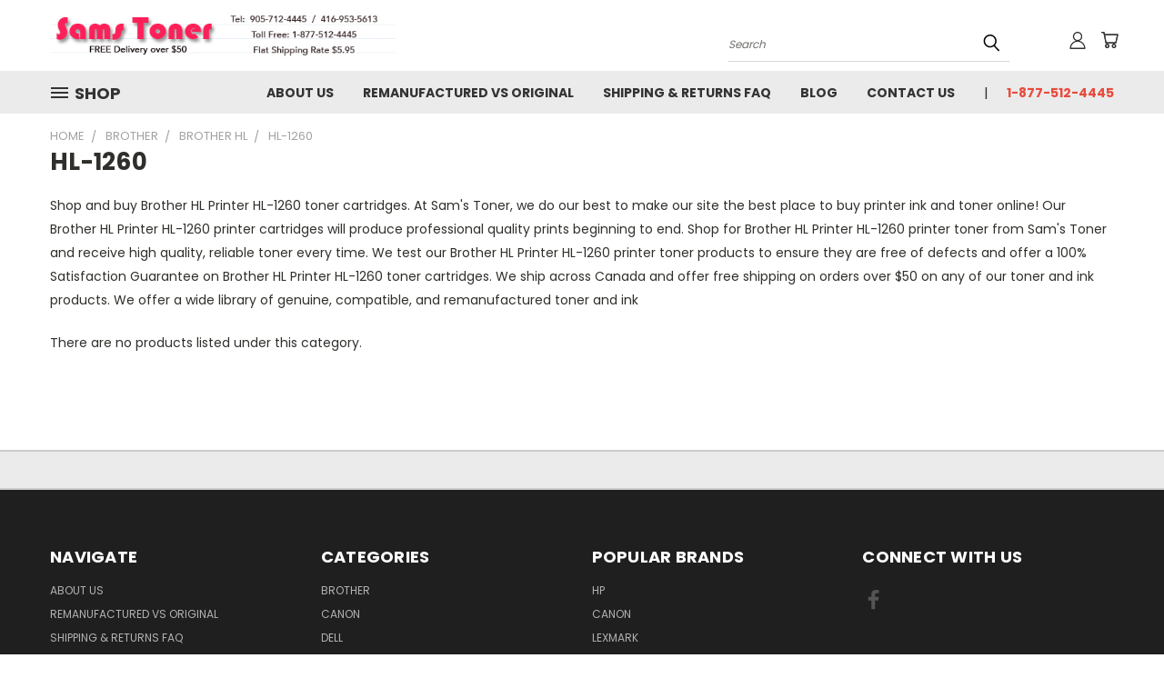

--- FILE ---
content_type: text/css; charset=UTF-8
request_url: https://cdn11.bigcommerce.com/s-02a4b/stencil/7ed9a690-b9ba-013e-1ca2-3ebcaa9fade0/css/custom-06c40a40-b9bb-013e-d85c-2ef3a353971e.css
body_size: 597
content:
.homepage-brands-section{padding:0 0 40px 0!important}.homepage-brands-heading{text-align:center;font-size:32px;font-weight:600;margin-bottom:spacing("double");color:#333}.homepage-brands-grid{display:grid;grid-template-columns:repeat(6,1fr);gap:spacing("single");list-style:none;margin:0;padding:0}@media (max-width:768px){.homepage-brands-grid{grid-template-columns:repeat(auto-fill,minmax(150px,1fr))}}@media (max-width:480px){.homepage-brands-grid{grid-template-columns:repeat(2,1fr)}}.homepage-brand-item{margin:0}.homepage-brand-link{display:-webkit-box;display:-ms-flexbox;display:flex;-webkit-box-orient:vertical;-webkit-box-direction:normal;-ms-flex-direction:column;flex-direction:column;-webkit-box-align:center;-ms-flex-align:center;align-items:center;-webkit-box-pack:center;-ms-flex-pack:center;justify-content:center;padding:spacing("single");background-color:#f9f9f9;border:1px solid #e0e0e0;border-radius:8px;text-decoration:none;color:#333;-webkit-transition:all .3s ease;transition:all .3s ease;min-height:150px}.homepage-brand-link:hover{background-color:#333;color:#fff;border-color:#333;-webkit-transform:translateY(-5px);transform:translateY(-5px);-webkit-box-shadow:0 4px 12px rgba(0,0,0,.15);box-shadow:0 4px 12px rgba(0,0,0,.15)}.homepage-brand-image{width:100%;max-width:150px;margin-bottom:spacing("half")}.homepage-brand-image img{width:100%;height:auto;-o-object-fit:contain;object-fit:contain}.homepage-brand-name{font-size:16px;font-weight:500;text-align:center}.homepage-brands-view-all{text-align:center;margin-top:spacing("double")}.product-categories{border-top:1px solid #e0e0e0;padding:spacing("single") 0;margin:spacing("single") 0 0 0;cursor:pointer;-webkit-transition:all .3s ease;transition:all .3s ease}.product-categories:hover{background-color:#f9f9f9}.product-categories .accordion-icon{-webkit-transition:-webkit-transform .3s ease;transition:-webkit-transform .3s ease;transition:transform .3s ease;transition:transform .3s ease,-webkit-transform .3s ease;width:20px;height:20px}.product-categories .accordion-icon.down{-webkit-transform:rotate(0);transform:rotate(0)}.product-categories .accordion-icon.up{-webkit-transform:rotate(180deg);transform:rotate(180deg)}.product-category-list{list-style:none;margin:0!important;padding:spacing("single") 0!important;display:-webkit-box!important;display:-ms-flexbox!important;display:flex!important;-webkit-box-orient:vertical!important;-webkit-box-direction:normal!important;-ms-flex-direction:column!important;flex-direction:column!important;gap:20px!important}.product-category-list li{margin:0!important}.product-category-list li a.productView-link{display:block!important;padding:15px 20px!important;background-color:#f5f5f5!important;border:1px solid #ddd!important;border-radius:4px!important;color:#333!important;text-decoration:none!important;font-size:13px!important;-webkit-transition:all .2s ease!important;transition:all .2s ease!important}.product-category-list li a.productView-link:hover{background-color:#333!important;color:#fff!important;border-color:#333!important}